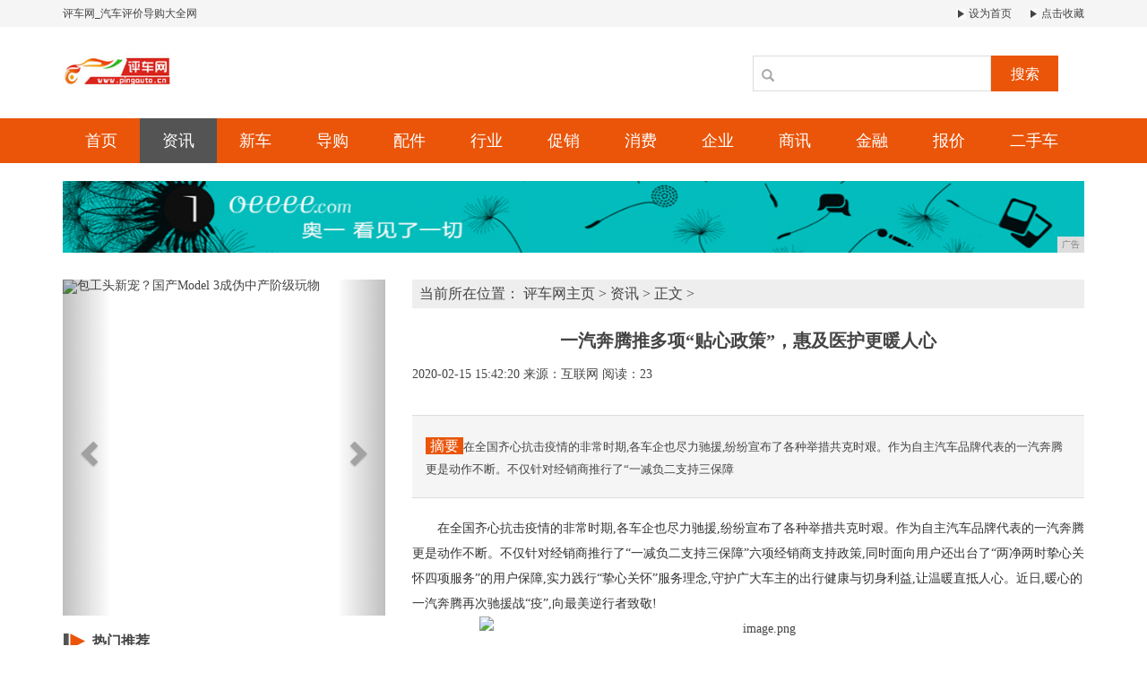

--- FILE ---
content_type: text/html
request_url: http://www.pingauto.cn/2020/0215/4220138.html
body_size: 7038
content:
<!DOCTYPE html>
<html class="bg">
    <head>
        <title>一汽奔腾推多项“贴心政策”，惠及医护更暖人心-评车网</title>
        <meta content="" name="keywords" />
        <meta content="在全国齐心抗击疫情的非常时期,各车企也尽力驰援,纷纷宣布了各种举措共克时艰。作为自主汽车品牌代表的一汽奔腾更是动作不断。不仅针对经销商推行了“一减负二支持三保障" name="description" /><!--[if lt IE 9]>
  <script src="https://cdn.bootcss.com/html5shiv/3.7.3/html5shiv.min.js"></script>
  <script src="https://cdn.bootcss.com/respond.js/1.4.2/respond.min.js"></script>
<![endif]-->
<meta charset="utf-8" />
<link rel="stylesheet" type="text/css" href="/res/css/bootstrap.min.css">
<link rel="stylesheet" type="text/css" href="/res/css/style.css">
<meta http-equiv="X-UA-Compatible" content="IE=edge">
<meta name="viewport" content="width=device-width, initial-scale=1"></head>
    <body><header>
    <div class="header-top1">
        <div class="container clearfix">
            <div class="pull-left">
                <a href="/">评车网_汽车评价导购大全网</a>
            </div>
            <div class="pull-right">
                <a href="/" class="mr15"><img src="/res/images/r.jpg"> 设为首页</a>
                <a href="/"><img src="/res/images/r.jpg"> 点击收藏</a>
            </div>
        </div>
    </div>
    <div class="container">
        <div class="header-top2 row">
            <div class="col-md-2 col-xs-12">
                <a href="/"><img src="/res/images/logo.jpg" class="logo mt20"></a>
            </div>
            <div class="col-md-4 col-xs-12 col-md-offset-6 clearfix">
                <div class="search pull-right mt20">
                    <input type="text" name="">
                    <span class="glyphicon glyphicon-search"></span>
                    <button type="button">搜索</button>
                </div>
            </div>
        </div>
    </div>
</header>
<div class="menus">
    <div class="container clearfix"><a href="/" class=''>首页</a><a href="/xin/" class='active'>资讯</a><a href="/news/" class=''>新车</a><a href="/dg/" class=''>导购</a><a href="/peijian/" class=''>配件</a><a href="/xy/" class=''>行业</a><a href="/cx/" class=''>促销</a><a href="/xf/" class=''>消费</a><a href="/qy/" class=''>企业</a><a href="/sx/" class=''>商讯</a><a href="/jr/" class=''>金融</a><a href="/bj/" class=''>报价</a><a href="/esc/" class=''>二手车</a><!-- <a href="/" class="active">首页</a>
        <a href="/xin/">资讯</a>
        <a href="/news/">新车</a>
        <a href="/dg/">导购</a>
        <a href="/peijian/">配件</a>
        <a href="/xy/">行业</a>
        <a href="/cx/">促销</a>
        <a href="/xf/">消费</a>
        <a href="/qy/">企业</a>
        <a href="/sx/">商讯</a>
        <a href="/jr/">金融</a>
        <a href="/bj/">报价</a>
        <a href="/esc/">二手车</a> -->
    </div>
</div>
<div class="container mt20 mb20">
    <script type="text/javascript" src="http://a.2349.cn/_ad/v2?su=http://www.pingauto.cn&sn=全站通栏广告位"></script>
</div><div class="container">
            <div class="row">
                <div class="col-md-4 col-xs-12"><div id="myCarousel" class="carousel slide mt10 mb20">
    <!-- 轮播（Carousel）指标 -->
	<ol class="carousel-indicators"><li data-target="#myCarousel" data-slide-to="0" class="active"></li><li data-target="#myCarousel" data-slide-to="1" class=""></li><li data-target="#myCarousel" data-slide-to="2" class=""></li></ol>
	<!-- 轮播（Carousel）项目 -->
	<div class="carousel-inner"><div class="item active">
			<img src="http://p9.pstatp.com/large/pgc-image/0cb124121d4a44f48a78d9d68f031a83" alt="包工头新宠？国产Model 3成伪中产阶级玩物" width="100%" style="height: 375px !important;">
		</div><div class="item">
			<img src="http://p1.pstatp.com/large/pgc-image/RmfFSDo9XVXLq3" alt="不再是律动设计 荣威全新纯电动紧凑型轿车采用全新设计语言" width="100%" style="height: 375px !important;">
		</div><div class="item">
			<img src="http://p3.pstatp.com/large/pgc-image/8a2e286313684925ab0b189f3d957b1e" alt="不到十万的家轿常青树，大众2020款宝来，百公里油耗5.6L" width="100%" style="height: 375px !important;">
		</div></div>
	<!-- 轮播（Carousel）导航 -->
	<a class="left carousel-control" href="#myCarousel" role="button" data-slide="prev">
		<span class="glyphicon glyphicon-chevron-left" aria-hidden="true"></span>
		<span class="sr-only">Previous</span>
	</a>
	<a class="right carousel-control" href="#myCarousel" role="button" data-slide="next">
		<span class="glyphicon glyphicon-chevron-right" aria-hidden="true"></span>
		<span class="sr-only">Next</span>
	</a>
</div>
<h2 class="font16 bold mtit mb10"><img src="/res/images/aa.jpg">热门推荐</h2>
<ul class="m-c mb20"><li>
        <a href="/2020/0107/082258.html" title="全国仅此一台！迈巴赫普尔曼S800加长版，唯一缺点没有卫生间">
            <div class="row">
                <div class="col-xs-12 color-o mb15">全国仅此一台！迈巴赫普尔曼S800加长版</div>
                <div class="col-xs-4">
                    <img src="http://p3.pstatp.com/large/pgc-image/b90c48ec76ce4a1cbe69fb245bdf9bc5" width="100%" height="72">
                </div>
                <div class="col-xs-8">
                    <p class="font13 mb0 mt5">如果说梅赛德斯-迈巴赫S级轿车代表的是轿车中的豪华，那么谁能承受得起奢华之名...</p>
                </div>
            </div>
        </a>
    </li><li>
		<a href="/2020/0106/08241.html" title="不再是律动设计 荣威全新纯电动紧凑型轿车采用全新设计语言" class="font13">
			<span class="t">▪</span>不再是律动设计 荣威全新纯电动紧凑型轿车</a>
	</li><li>
		<a href="/2020/0107/05272.html" title="包工头新宠？国产Model 3成伪中产阶级玩物" class="font13">
			<span class="t">▪</span>包工头新宠？国产Model 3成伪中产阶</a>
	</li><li>
		<a href="/2020/0107/06313.html" title="不到十万的家轿常青树，大众2020款宝来，百公里油耗5.6L" class="font13">
			<span class="t">▪</span>不到十万的家轿常青树，大众2020款宝来</a>
	</li><li>
		<a href="/2020/0107/07574.html" title="天籁2.0L家用，有没有什么不足的地方？" class="font13">
			<span class="t">▪</span>天籁2.0L家用，有没有什么不足的地方？</a>
	</li><li>
		<a href="/2020/0107/08205.html" title="想守江山并不易，试日产新轩逸1.6L CVT" class="font13">
			<span class="t">▪</span>想守江山并不易，试日产新轩逸1.6L C</a>
	</li><li>
		<a href="/2020/0107/08576.html" title="问题四则：汽车长期停放和每天走一两公里，哪个损害小？" class="font13">
			<span class="t">▪</span>问题四则：汽车长期停放和每天走一两公里，</a>
	</li></ul>
<h2 class="rd bold font18"><span class="font18 color-o">热点</span> 视图</h2>
<div class="row mt20"><div class="col-md-12 col-xs-12 col-sm-12">
        <div class="mimg">
            <a href="/2020/0107/201370.html" title="15万SUV不知道选什么？这几款国产车型值得推荐"><img alt="15万SUV不知道选什么？这几款国产车型值得推荐" src="http://p1.pstatp.com/large/pgc-image/4cdf58c4fd884d3b938e005c3cdd40ca" width="100%" height="224"></a>
            <span>15万SUV不知道选什么？这几款国产车型</span>
        </div>
    </div><div class="col-md-6 col-xs-12 col-sm-6">
        <div class="mimg">
            <a href="/2020/0107/115254.html" title="20万左右哪款适合你？"><img alt="20万左右哪款适合你？" src="http://p3.pstatp.com/large/pgc-image/e32e5908a15e4827bbccbf441fd40164" width="100%" height="103"></a>
            <span>20万左右哪款适合你？</span>
        </div>
    </div><div class="col-md-6 col-xs-12 col-sm-6">
        <div class="mimg">
            <a href="/2020/0107/324835.html" title="看完就明白了 为什么RAV4荣放与奇骏的差距越来越大？"><img alt="看完就明白了 为什么RAV4荣放与奇骏的差距越来越大？" src="http://p3.pstatp.com/large/pgc-image/95b679fb66fe481b89c016ec415548ba" width="100%" height="103"></a>
            <span>看完就明白了 为什么RAV4荣放与奇骏的</span>
        </div>
    </div></div>
<h2 class="font16 bold mtit mt10 mb20"><img src="/res/images/aa.jpg">点击排行</h2>
<ul class="m-e mb30"><li>
        <a href="/2020/0211/1709117.html" title="助力白衣天使 江西五十铃越野型救护车为战疫而生">
            <span class='t red1'>1</span>助力白衣天使 江西五十铃越野型救护车为战</a>
    </li><li>
        <a href="/2020/0213/2504130.html" title="弯道超车，北京现代新能源“闪耀”2020车市">
            <span class='t red1'>2</span>弯道超车，北京现代新能源“闪耀”2020</a>
    </li><li>
        <a href="/2020/0107/06313.html" title="不到十万的家轿常青树，大众2020款宝来，百公里油耗5.6L">
            <span class='t red1'>3</span>不到十万的家轿常青树，大众2020款宝来</a>
    </li><li>
        <a href="/2020/0107/07574.html" title="天籁2.0L家用，有没有什么不足的地方？">
            <span class='t'>4</span>天籁2.0L家用，有没有什么不足的地方？</a>
    </li><li>
        <a href="/2020/0107/203820.html" title="全能才是无敌！这些家轿实力最为全面，没短板是有多寂寞">
            <span class='t'>5</span>全能才是无敌！这些家轿实力最为全面，没短</a>
    </li><li>
        <a href="/2020/0122/350576.html" title="52万家庭共同见证十年品质如一 东风标致即将推出408十周年纪念版">
            <span class='t'>6</span>52万家庭共同见证十年品质如一 东风标致</a>
    </li><li>
        <a href="/2020/0205/150493.html" title="有了这款车，才知道什么才叫真正纯电SUV">
            <span class='t'>7</span>有了这款车，才知道什么才叫真正纯电SUV</a>
    </li><li>
        <a href="http://www.hnautos.cn/2020/0210/1435109.html" title="过年返城 哈弗F7的后背厢塞了……满满的爱">
            <span class='t'>8</span>过年返城 哈弗F7的后背厢塞了……满满的</a>
    </li><li>
        <a href="http://www.huaxiarx.com/shishang/2020/2100247.html" title="天立教育再行捐赠100万元抗击疫情">
            <span class='t'>9</span>天立教育再行捐赠100万元抗击疫情</a>
    </li><li>
        <a href="http://www.dyew.net/swzt/2020/4702196.html" title="雅斯特携手钉钉关爱返工者，推出“安心隔离”计划">
            <span class='t'>10</span>雅斯特携手钉钉关爱返工者，推出“安心隔离</a>
    </li></ul></div>
                <div class="col-md-8 col-xs-12">
                    <div class="sites mt10 mb10"> 当前所在位置： 
						<a href='/'>评车网主页</a> > <a href='/xin/'>资讯</a> > 正文 >
                    </div>
                    <h1 class="biao text-center">一汽奔腾推多项“贴心政策”，惠及医护更暖人心</h1>
                    <div class="sub text-left">
                        <span class="time">2020-02-15 15:42:20</span>
                        <span class="author">来源：互联网</span>
                        <span class="source" id="view-times">阅读：1</span>
                    </div>
                    <div class="sub1">
                        <span class="ti">摘要</span>在全国齐心抗击疫情的非常时期,各车企也尽力驰援,纷纷宣布了各种举措共克时艰。作为自主汽车品牌代表的一汽奔腾更是动作不断。不仅针对经销商推行了“一减负二支持三保障</div>
                    <div class="content"><p style="margin-top: 0px; margin-bottom: 0px; padding: 0px; border: 0px; color: rgb(51, 51, 51); font-family: 微软雅黑, 宋体, san-serif; font-size: 14px; white-space: normal; text-indent: 2em;">在全国齐心抗击疫情的非常时期,各车企也尽力驰援,纷纷宣布了各种举措共克时艰。作为自主汽车品牌代表的一汽奔腾更是动作不断。不仅针对经销商推行了“一减负二支持三保障”六项经销商支持政策,同时面向用户还出台了“两净两时挚心关怀四项服务”的用户保障,实力践行“挚心关怀”服务理念,守护广大车主的出行健康与切身利益,让温暖直抵人心。近日,暖心的一汽奔腾再次驰援战“疫”,向最美逆行者致敬!</p><p style="margin-top: 0px; margin-bottom: 0px; padding: 0px; border: 0px; color: rgb(51, 51, 51); font-family: 微软雅黑, 宋体, san-serif; font-size: 14px; white-space: normal; text-align: center;"><img src="http://www.yescar.cn/userfiles/image/20200214/14143124676f44f0552344.png" title="1581659011187790.png" alt="image.png" style="margin: 0px auto 10px; padding: 0px; border: 0px; vertical-align: top; max-width: 600px; display: block;"/></p><p style="margin-top: 0px; margin-bottom: 0px; padding: 0px; border: 0px; color: rgb(51, 51, 51); font-family: 微软雅黑, 宋体, san-serif; font-size: 14px; white-space: normal;">   <strong style="text-indent: 2em;">致敬医护人员,打造双重专属礼遇</strong></p><p style="margin-top: 0px; margin-bottom: 0px; padding: 0px; border: 0px; color: rgb(51, 51, 51); font-family: 微软雅黑, 宋体, san-serif; font-size: 14px; white-space: normal; text-indent: 2em;">面对疫情,无数医护人员逆行相抗,英勇奋斗在一线与病毒斗争,守护着大众的安全。“你守护世界,我守护你”,一汽奔腾感恩全国医务人员甘于奉献、勇赴一线保卫生命的精神,开展了致敬医护人员主题活动,打造两大专属服务向医护人员献礼。</p><p style="margin-top: 0px; margin-bottom: 0px; padding: 0px; border: 0px; color: rgb(51, 51, 51); font-family: 微软雅黑, 宋体, san-serif; font-size: 14px; white-space: normal; text-indent: 2em;"><strong>【专属优惠政策】</strong></p><p style="margin-top: 0px; margin-bottom: 0px; padding: 0px; border: 0px; color: rgb(51, 51, 51); font-family: 微软雅黑, 宋体, san-serif; font-size: 14px; white-space: normal; text-indent: 2em;">医护人员凭本人身份证及从业资格证书,购买奔腾T系产品均可在现有政策的基础上再享专属立减优惠。</p><p style="margin-top: 0px; margin-bottom: 0px; padding: 0px; border: 0px; color: rgb(51, 51, 51); font-family: 微软雅黑, 宋体, san-serif; font-size: 14px; white-space: normal; text-indent: 2em;"><strong>【专属</strong><strong>礼遇</strong><strong>】</strong></p><p style="margin-top: 0px; margin-bottom: 0px; padding: 0px; border: 0px; color: rgb(51, 51, 51); font-family: 微软雅黑, 宋体, san-serif; font-size: 14px; white-space: normal; text-indent: 2em;">对医护人员车主的免费保养:对奔腾医护人员车主,凭本人身份证及从业资格证书,可享受2020年全年免费基础保养。</p><p style="margin-top: 0px; margin-bottom: 0px; padding: 0px; border: 0px; color: rgb(51, 51, 51); font-family: 微软雅黑, 宋体, san-serif; font-size: 14px; white-space: normal; text-indent: 2em;"><strong>延长保养保修期限,用户关怀永不停歇</strong></p><p style="margin-top: 0px; margin-bottom: 0px; padding: 0px; border: 0px; color: rgb(51, 51, 51); font-family: 微软雅黑, 宋体, san-serif; font-size: 14px; white-space: normal; text-indent: 2em;">除了向医护人员提供暖心服务,努力践行企业社会责任的一汽奔腾,为确保所有奔腾车主平稳安心地度过疫情,此次“你守护世界,我守护你”活动还推出奔腾车主首保延长、质保延长服务政策,将“挚心关怀”进行到底。</p><p style="margin-top: 0px; margin-bottom: 0px; padding: 0px; border: 0px; color: rgb(51, 51, 51); font-family: 微软雅黑, 宋体, san-serif; font-size: 14px; white-space: normal; text-indent: 2em;"><strong>【针对所有车主</strong><strong>的首保延长政策</strong><strong>】</strong></p><p style="margin-top: 0px; margin-bottom: 0px; padding: 0px; border: 0px; color: rgb(51, 51, 51); font-family: 微软雅黑, 宋体, san-serif; font-size: 14px; white-space: normal; text-indent: 2em;">针对疫情期间首保到期无法回店首保的车辆,免费首保时间在《用户手册》规定的保养时间间隔上延长2个月。</p><p style="margin-top: 0px; margin-bottom: 0px; padding: 0px; border: 0px; color: rgb(51, 51, 51); font-family: 微软雅黑, 宋体, san-serif; font-size: 14px; white-space: normal; text-indent: 2em;"><strong>【针对所有</strong><strong>用户的</strong><strong>质保延长政策】</strong></p><p style="margin-top: 0px; margin-bottom: 0px; padding: 0px; border: 0px; color: rgb(51, 51, 51); font-family: 微软雅黑, 宋体, san-serif; font-size: 14px; white-space: normal; text-indent: 2em;">2020年2月份保修到期车辆,因疫情期间出现质量问题无法回店处理的,疫情过后3月份给予政策索赔,延长至2020年3月31日。</p><p style="margin-top: 0px; margin-bottom: 0px; padding: 0px; border: 0px; color: rgb(51, 51, 51); font-family: 微软雅黑, 宋体, san-serif; font-size: 14px; white-space: normal; text-indent: 2em;">同时为缓解奔腾车主防疫用品紧张,部分重点城市将由奔腾经销商向用户发放消毒液,满足用户日常消毒需求。多项暖心政策有效减少用户损失,降低用户焦虑,让每一位奔腾用户疫情期间都可以放心宅家。</p><p style="margin-top: 0px; margin-bottom: 0px; padding: 0px; border: 0px; color: rgb(51, 51, 51); font-family: 微软雅黑, 宋体, san-serif; font-size: 14px; white-space: normal; text-indent: 2em;">目前国内疫情防治工作依然严峻,医务人员始终奋战前线,用无惧生死的勇气筑起我们的安全之防,践行着自我的责任与担当。而作为民族汽车产业代表的一汽奔腾,在国家紧要关头也积极承担起企业的社会责任与民族使命,不仅以实际行动感恩一线医护人员的坚守,致敬在疫情防控战中挺身而出的“逆行英雄”,还推出各种暖心服务打造用户无忧体验,为社会稳定和汽车产业发展贡献了自己的力量,助力国家早日打赢这场没有硝烟的战争!</p><p>推荐阅读：<a href="http://www.fjdushi.com">福建都市</a></p>
                        <p></p>
                    </div>
                    <h2 class="aboutnew">相关滚动</h2>
                    <ul class="ul"><li><a href="/2020/0215/4220138.html" title="一汽奔腾推多项“贴心政策”，惠及医护更暖人心"><span>▪</span>一汽奔腾推多项“贴心政策”，惠及医护更暖人心</a></li><li><a href="/2020/0215/2118137.html" title="疫情“宅家”，小刀电动车保养使用攻略"><span>▪</span>疫情“宅家”，小刀电动车保养使用攻略</a></li><li><a href="/2020/0214/5205136.html" title="待到山花烂漫，用TA来表达爱或许是不错的选择！"><span>▪</span>待到山花烂漫，用TA来表达爱或许是不错的选择！</a></li><li><a href="/2020/0214/4806135.html" title="不惧“寒冬雪上加霜”逆市增长，6万6哈弗M6销量持续领先"><span>▪</span>不惧“寒冬雪上加霜”逆市增长，6万6哈弗M6销量持续领先</a></li><li><a href="/2020/0214/3303134.html" title="TA来了！菲斯塔纯电动预计本月底上市"><span>▪</span>TA来了！菲斯塔纯电动预计本月底上市</a></li><li><a href="/2020/0214/1908133.html" title="“软硬兼施” 第十代索纳塔构筑安全的移动空间"><span>▪</span>“软硬兼施” 第十代索纳塔构筑安全的移动空间</a></li></ul>
                </div>
            </div>
        </div>
      <h2 class="aboutnew"></h2><footer>
    <div class="container text-center">
        <div class="foot1 font14 mb10">
            <a href="/">关于我们</a><span>-</span>
            <a href="http://a.2349.cn/lxwm.html">联系我们</a><span>-</span>
            <a href="/oldsitemap.html">老版地图</a><span>-</span>
            <a href="/sitemap.html">网站地图</a><span>-</span>
            <a href="/">版权声明</a>
        </div>
        <p class="mb10">Copyright.2002-2020&nbsp;本网拒绝一切非法行为 欢迎监督举报 如有错误信息 欢迎纠正 </p>
        <div class="mb20">
            <a href="/"><img src="/res/images/ico1.jpg"></a>
            <a href="/"><img src="/res/images/ico2.jpg"></a>
            <a href="/"><img src="/res/images/ico3.jpg"></a>
            <a href="/"><img src="/res/images/ico4.jpg"></a>
            <a href="/"><img src="/res/images/ico5.jpg"></a>
        </div>
    </div>
</footer>
<script src="https://cdn.bootcss.com/jquery/1.12.4/jquery.min.js"></script>
<script src="/res/js/bootstrap.min.js"></script>
<script src="/res/js/main.js"></script>
<script>
(function(){
    var bp = document.createElement('script');
    var curProtocol = window.location.protocol.split(':')[0];
    if (curProtocol === 'https') {
        bp.src = 'https://zz.bdstatic.com/linksubmit/push.js';
    }
    else {
        bp.src = 'http://push.zhanzhang.baidu.com/push.js';
    }
    var s = document.getElementsByTagName("script")[0];
    s.parentNode.insertBefore(bp, s);
})();
</script><script type="text/javascript">
            "138" && setTimeout(function () {
                $.getJSON(["/ajax/viewArticle?s=", +new Date(), "&id=", "138"].join(''));
                $.getJSON(["/ajax/getArticleViewTimes?s=", +new Date(), "&id=", "138"].join(''), function (times) {
                    $('#view-times').html("阅读：" + times);
                });
            }, 0);
        </script>
    </body>
</html>

--- FILE ---
content_type: text/javascript;charset=UTF-8
request_url: http://a.2349.cn/_ad/v2?su=http://www.pingauto.cn&sn=%E5%85%A8%E7%AB%99%E9%80%9A%E6%A0%8F%E5%B9%BF%E5%91%8A%E4%BD%8D
body_size: 411
content:
document.writeln('<div class="_yezi_ad" style=""><a href="http://a.2349.cn/_ad/jmp?p=NWRiZmIyNWE1ZDlkZGEwMTZjYWY1Nzg1cmd5Mw==" target="_blank" style="position:relative;font-size:0;display: block;"><span title="http://2349.cn" style="position:absolute;z-index:2;font-size:10px;background:#dddddd;color:gray;right:0;bottom:0;padding: 2px 5px 2px 5px;display:block;">广告</span><img style="opacity:1 !important;" src="http://a.2349.cn/UploadFiles/afd7ae44-aed2-4b7c-b01e-8ef8f21fd4f9.jpg" width="1140" height="80" /></a></div>');
